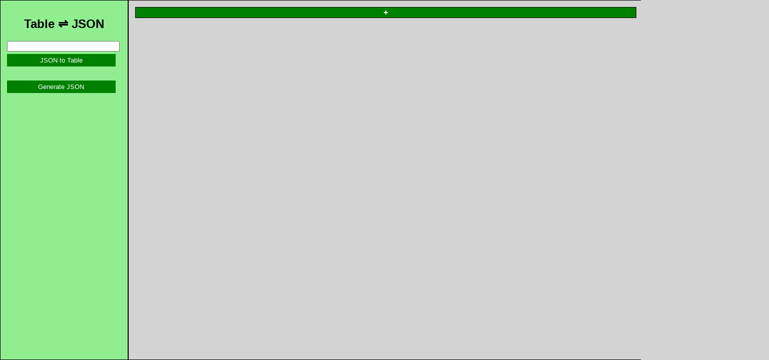

--- FILE ---
content_type: text/html
request_url: https://arunsundaram.com/json-table-app/
body_size: 273
content:
<!doctype html>
<html lang="en-US">
<head>
	<title>Table ⇌ JSON</title>
	<meta charset="utf-8" />
	<meta name="author" content="Arun Sundaram" />
	<meta name="description" content="Use JSON-to-Table to effortlessly import, export and edit arrays of JSON objects directly from the browser." />
	<meta name="keywords" content="arun, sundaram, programmer, json, table, html, array, tool, browser" />
	<meta name="viewport" description="width:device-width, initial-scale:1.0" />
	<link rel="stylesheet" type="text/css" href="style.css" />
</head>

<body>
	
	<section id="sidepanel">
	
		<h1>Table ⇌ JSON</h1>
		
			<Input type="text" id="json-in"></input>
		<button onclick="JSONToTable()">JSON to Table</button>
		
		<br /> <br />
		
		<button onclick="updateJSON()">Generate JSON</button>
		<textarea id="output"></textarea>
		
	
	</section>
	
	<section id="tablepanel">
		<table contenteditable="true">
			<tbody contenteditable="true">
				<tr><th id="addcol" onclick="promptCol()" contenteditable="false">+</th></tr>
			</tbody>
		</table>

		<button id="addrow" onclick="addRow()">+</button>
	
	</section>
	
	<script type="text/javascript" src="json_builder.js"></script>
</body>

</html>

--- FILE ---
content_type: text/css
request_url: https://arunsundaram.com/json-table-app/style.css
body_size: 261
content:
html,body
{
	background-color: lightgrey;
	font-family: sans-serif;
	
	/* eliminate whitespace */
    width: 100%;
    height: 100%;
    margin: 0px;
    padding: 0px;
    overflow-x: hidden; 
}

section {
	display: inline-block;
	border: 1px solid black;
	padding: 1%;
	box-sizing: border-box;
}

#sidepanel {
	width: 20%;
	height: 100%;
	position: fixed;
	background-color: lightgreen;
}

#tablepanel {
	height: auto;
	min-height: 100%;
	margin-left: 20%;
	padding-bottom: 20%;
	width: 100%;
	border-right: 2px outset black;
	display: flex;
	flex-direction: column;
}


table {
	border-collapse: collapse;
	hieght: 100%;
	width: 80%;
	overflow: auto;
	
}

tr {
	min-height: 20px;
	background-color: lightgreen;
}

td, th {
	border: 1px solid black;
	min-width: 20px;
	cursor: cell;
}

td:active {
	cursor: text;
}


td:hover, td:active {
	background-color: yellow;
}

tr:nth-child(even) {
	background-color: #f2f2f2;
}

th {
	background-color: #4CAF50;
	color: white;
}

button {
	width: 95%;
	background-color: green;
	color: white;
	border: none;
	padding: 5px;
	margin: 5px auto;
}

h1 { text-align: center; }

.sticky {
	position: fixed;
	top: 0;
	width: 80%;
}

.center {
	display:flex;
	justify-content:center;
	align-items:center;
}

.close {
	color: red;
	float: right;
}

#output {
	width: 95%;
	height: 80%;
	display: block;
	margin: auto;
	display: none;
	scrollbar-width: thin;
}

#json-in {
	width: 95%;
	margin: auto;
}

#addcol-sm {
	font-weight: strong;
}

#addrow {
	display: none;
}

#addrow-vis {
	display: block;
	width: 20%;

	padding: 2px;
	border: none;
	color: white;
	font-size: 20px;
	margin:0;
}

#addcol, #addcol-sm, #addrow-vis {
	background-color: green;
}

--- FILE ---
content_type: application/x-javascript
request_url: https://arunsundaram.com/json-table-app/json_builder.js
body_size: 655
content:
"use strict"

var params = [];
var arr = [];
var table = document.getElementsByTagName("tbody")[0];
var headers = table.children[0];
var obj_submit = document.getElementById("object_submit");
var output = document.getElementById("output");
var addColCell = document.getElementById("addcol");
var addRowButton = document.getElementById("addrow");
var headerOffset = table.parentElement.offsetTop;

//document.body.addEventListener("scroll", () => temp(), false);
function temp() {
	if (document.body.scrollTop > headerOffset){
		headers.classList.add("sticky");
		table.style.paddingTop = "13px";
	} else {
		headers.classList.remove("sticky");
	}
};

function addSubmission(name){
	var elem = document.createElement("input");
	elem.appendChild(document.createTextNode(name));
	elem.type = "text";
	obj_submit.appendChild(elem);
}

function addRow(){
	var row = document.createElement("tr");
	row.contenteditable = "false";
	//row.contenteditable = "true";
	for (let i=0; i<headers.children.length-1; i++) {
		var cell = document.createElement("td");
		cell.appendChild(document.createTextNode(""));
		cell.contenteditable = "true";
		row.appendChild(cell);
	}
	table.appendChild(row);
	return row;
}

function removeCol(){
	
}

function promptCol() {
	var name = prompt("Enter a unique parameter name");
	if (name === "" || name === null)
		return;
	addCol(name);
}

function addCol(name){
	
	addColCell.id = "addcol-sm";
	addRowButton.id = "addrow-vis";
	
	for (let i=0; i<headers.children.length-1; i++) {
		if (headers.children[i].innerHTML === name){
			alert("'" + name + "' is already a parameter");
			return;
		}
	}
	
	var elem = document.createElement("th");
	elem.appendChild(document.createTextNode(name));
	headers.insertBefore(elem, headers.children[headers.children.length-1]);
	
	for (let i=1; i<table.children.length; i++){
		var cell = document.createElement("td");
		cell.contenteditable="true";
		cell.appendChild(document.createTextNode(""));
		table.children[i].appendChild(cell);
	}
}

function updateJSON(){
	if (table.children.length < 2)
		return output.innerHTML = "[]";
	var names=headers.children;
	var len = names.length-1;
	var json = "[ " + rowToJSON(table.children[1]);
	for (let row = 2; row < table.children.length; row++){
		json += ", " + rowToJSON(table.children[row]);
	}
	output.style.display = "block";
	output.value = json + " ]";
}

function rowToJSON(row){
	if (row.children.length < 1)
		return "{}";
	var json = "{ " + getKeyValue(row, 0);
	for (let i=1; i<row.children.length; i++) {
		json += ", " + getKeyValue(row, i);
	}
	return json + " }";
}

function getKeyValue(row, i){
	var out =  "\"" + headers.children[i].innerHTML + "\": \"";
	if (row.children[i].innerHTML !== "<br>")
		out += row.children[i].innerHTML;
	return out  + "\"";
}

function JSONToTable() {
	try {
		var out = JSON.parse(document.getElementById("json-in").value);
	} catch (e) {
		console.error("JSON input could not be parsed");
		return;
	}
	clearTable();
	for (let x in out[0]) {
		addCol(x);
	}
	for (let i in out){
		let obj = out[i];
		let row = addRow();
		let col = 0;
		for (let v in obj) {
			row.children[col++].innerHTML = obj[v];
		}
	}
}

function clearTable() {
	for (let i=headers.children.length-2; i>=0; i--){
		headers.removeChild(headers.children[i]);
	}
	for(let i=table.children.length-1; i>=1; i--){
		table.removeChild(table.children[i]);
	}
}